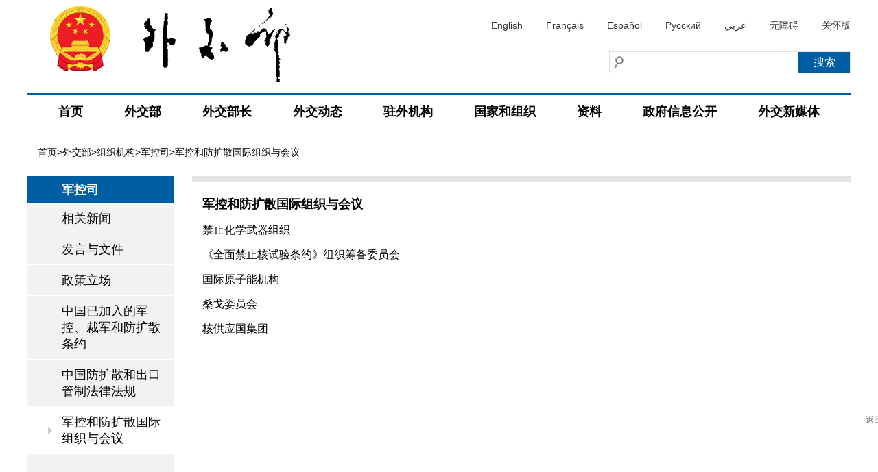

--- FILE ---
content_type: application/javascript
request_url: https://www.mfa.gov.cn/web/images/addons_20210817.js
body_size: 1067
content:
//if (/(iPhone|iPad|iPod|iOS)/i.test(navigator.userAgent)) {
//  //alert(navigator.userAgent);  
//  window.location.href ="iPhone.html";
//} else if (/(Android)/i.test(navigator.userAgent)) {
//  //alert(navigator.userAgent); 
//  window.location.href ="Android.html";
//} else {
//  window.location.href ="pc.html";
//};

/*if (/(iPhone|iPad|iPod|iOS)/i.test(navigator.userAgent)) {
   //alert(navigator.userAgent); 
   
   //add a new meta node of viewport in head node
	head = document.getElementsByTagName('head');
	viewport = document.createElement('meta');
	viewport.name = 'viewport';
	viewport.content = 'target-densitydpi=device-dpi, width=' + 640 + 'px, user-scalable=no';
	head.length > 0 && head[head.length - 1].appendChild(viewport);    
   
}
*/
$(function(){	
	
	

	$('.gh').click(function(){
		if($(this).hasClass('selected')){
			$(this).removeClass('selected');
			$('.naver').removeClass('selected');
		}
		else{
			$(this).addClass('selected');
			$('.naver').addClass('selected');
		}
	})
	

		
})

    